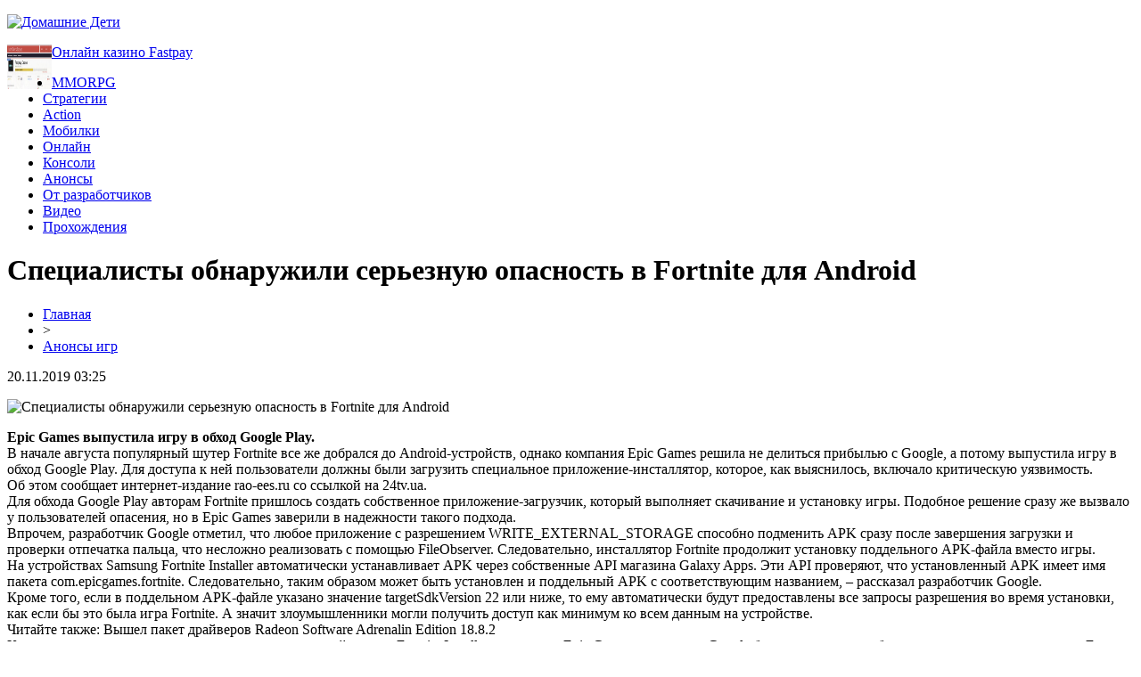

--- FILE ---
content_type: text/html; charset=UTF-8
request_url: http://home-kids.ru/speczialisty-obnaruzhili-sereznuyu-opasnost-v-fortnite-dlya-android/
body_size: 6690
content:
<!DOCTYPE html PUBLIC "-//W3C//DTD XHTML 1.0 Transitional//EN" "http://www.w3.org/TR/xhtml1/DTD/xhtml1-transitional.dtd">
<html xmlns="http://www.w3.org/1999/xhtml">
<head>
<meta http-equiv="Content-Type" content="text/html; charset=utf-8" />

<title>Специалисты обнаружили серьезную опасность в Fortnite для Android</title>
<meta name="description" content="Epic Games выпустила игру в обход Google Play.В начале августа популярный шутер Fortnite все же добрался до Android-устройств, однако компания Epic Games решила не делиться прибылью с Google, а потому выпустила игру в обход Google Play." />
<meta name="keywords" content="Специалисты, обнаружили, серьезную, опасность, Fortnite, для, Android" />

<link rel="icon" href="http://home-kids.ru/favicon.png" type="image/png" />
<link rel="stylesheet" href="http://home-kids.ru/wp-content/themes/site/style.css" type="text/css" />
<link href='http://fonts.googleapis.com/css?family=Cuprum:400,400italic&subset=cyrillic' rel='stylesheet' type='text/css'><meta name='robots' content='max-image-preview:large' />
<style id='classic-theme-styles-inline-css' type='text/css'>
/*! This file is auto-generated */
.wp-block-button__link{color:#fff;background-color:#32373c;border-radius:9999px;box-shadow:none;text-decoration:none;padding:calc(.667em + 2px) calc(1.333em + 2px);font-size:1.125em}.wp-block-file__button{background:#32373c;color:#fff;text-decoration:none}
</style>
<style id='global-styles-inline-css' type='text/css'>
body{--wp--preset--color--black: #000000;--wp--preset--color--cyan-bluish-gray: #abb8c3;--wp--preset--color--white: #ffffff;--wp--preset--color--pale-pink: #f78da7;--wp--preset--color--vivid-red: #cf2e2e;--wp--preset--color--luminous-vivid-orange: #ff6900;--wp--preset--color--luminous-vivid-amber: #fcb900;--wp--preset--color--light-green-cyan: #7bdcb5;--wp--preset--color--vivid-green-cyan: #00d084;--wp--preset--color--pale-cyan-blue: #8ed1fc;--wp--preset--color--vivid-cyan-blue: #0693e3;--wp--preset--color--vivid-purple: #9b51e0;--wp--preset--gradient--vivid-cyan-blue-to-vivid-purple: linear-gradient(135deg,rgba(6,147,227,1) 0%,rgb(155,81,224) 100%);--wp--preset--gradient--light-green-cyan-to-vivid-green-cyan: linear-gradient(135deg,rgb(122,220,180) 0%,rgb(0,208,130) 100%);--wp--preset--gradient--luminous-vivid-amber-to-luminous-vivid-orange: linear-gradient(135deg,rgba(252,185,0,1) 0%,rgba(255,105,0,1) 100%);--wp--preset--gradient--luminous-vivid-orange-to-vivid-red: linear-gradient(135deg,rgba(255,105,0,1) 0%,rgb(207,46,46) 100%);--wp--preset--gradient--very-light-gray-to-cyan-bluish-gray: linear-gradient(135deg,rgb(238,238,238) 0%,rgb(169,184,195) 100%);--wp--preset--gradient--cool-to-warm-spectrum: linear-gradient(135deg,rgb(74,234,220) 0%,rgb(151,120,209) 20%,rgb(207,42,186) 40%,rgb(238,44,130) 60%,rgb(251,105,98) 80%,rgb(254,248,76) 100%);--wp--preset--gradient--blush-light-purple: linear-gradient(135deg,rgb(255,206,236) 0%,rgb(152,150,240) 100%);--wp--preset--gradient--blush-bordeaux: linear-gradient(135deg,rgb(254,205,165) 0%,rgb(254,45,45) 50%,rgb(107,0,62) 100%);--wp--preset--gradient--luminous-dusk: linear-gradient(135deg,rgb(255,203,112) 0%,rgb(199,81,192) 50%,rgb(65,88,208) 100%);--wp--preset--gradient--pale-ocean: linear-gradient(135deg,rgb(255,245,203) 0%,rgb(182,227,212) 50%,rgb(51,167,181) 100%);--wp--preset--gradient--electric-grass: linear-gradient(135deg,rgb(202,248,128) 0%,rgb(113,206,126) 100%);--wp--preset--gradient--midnight: linear-gradient(135deg,rgb(2,3,129) 0%,rgb(40,116,252) 100%);--wp--preset--font-size--small: 13px;--wp--preset--font-size--medium: 20px;--wp--preset--font-size--large: 36px;--wp--preset--font-size--x-large: 42px;--wp--preset--spacing--20: 0.44rem;--wp--preset--spacing--30: 0.67rem;--wp--preset--spacing--40: 1rem;--wp--preset--spacing--50: 1.5rem;--wp--preset--spacing--60: 2.25rem;--wp--preset--spacing--70: 3.38rem;--wp--preset--spacing--80: 5.06rem;--wp--preset--shadow--natural: 6px 6px 9px rgba(0, 0, 0, 0.2);--wp--preset--shadow--deep: 12px 12px 50px rgba(0, 0, 0, 0.4);--wp--preset--shadow--sharp: 6px 6px 0px rgba(0, 0, 0, 0.2);--wp--preset--shadow--outlined: 6px 6px 0px -3px rgba(255, 255, 255, 1), 6px 6px rgba(0, 0, 0, 1);--wp--preset--shadow--crisp: 6px 6px 0px rgba(0, 0, 0, 1);}:where(.is-layout-flex){gap: 0.5em;}:where(.is-layout-grid){gap: 0.5em;}body .is-layout-flex{display: flex;}body .is-layout-flex{flex-wrap: wrap;align-items: center;}body .is-layout-flex > *{margin: 0;}body .is-layout-grid{display: grid;}body .is-layout-grid > *{margin: 0;}:where(.wp-block-columns.is-layout-flex){gap: 2em;}:where(.wp-block-columns.is-layout-grid){gap: 2em;}:where(.wp-block-post-template.is-layout-flex){gap: 1.25em;}:where(.wp-block-post-template.is-layout-grid){gap: 1.25em;}.has-black-color{color: var(--wp--preset--color--black) !important;}.has-cyan-bluish-gray-color{color: var(--wp--preset--color--cyan-bluish-gray) !important;}.has-white-color{color: var(--wp--preset--color--white) !important;}.has-pale-pink-color{color: var(--wp--preset--color--pale-pink) !important;}.has-vivid-red-color{color: var(--wp--preset--color--vivid-red) !important;}.has-luminous-vivid-orange-color{color: var(--wp--preset--color--luminous-vivid-orange) !important;}.has-luminous-vivid-amber-color{color: var(--wp--preset--color--luminous-vivid-amber) !important;}.has-light-green-cyan-color{color: var(--wp--preset--color--light-green-cyan) !important;}.has-vivid-green-cyan-color{color: var(--wp--preset--color--vivid-green-cyan) !important;}.has-pale-cyan-blue-color{color: var(--wp--preset--color--pale-cyan-blue) !important;}.has-vivid-cyan-blue-color{color: var(--wp--preset--color--vivid-cyan-blue) !important;}.has-vivid-purple-color{color: var(--wp--preset--color--vivid-purple) !important;}.has-black-background-color{background-color: var(--wp--preset--color--black) !important;}.has-cyan-bluish-gray-background-color{background-color: var(--wp--preset--color--cyan-bluish-gray) !important;}.has-white-background-color{background-color: var(--wp--preset--color--white) !important;}.has-pale-pink-background-color{background-color: var(--wp--preset--color--pale-pink) !important;}.has-vivid-red-background-color{background-color: var(--wp--preset--color--vivid-red) !important;}.has-luminous-vivid-orange-background-color{background-color: var(--wp--preset--color--luminous-vivid-orange) !important;}.has-luminous-vivid-amber-background-color{background-color: var(--wp--preset--color--luminous-vivid-amber) !important;}.has-light-green-cyan-background-color{background-color: var(--wp--preset--color--light-green-cyan) !important;}.has-vivid-green-cyan-background-color{background-color: var(--wp--preset--color--vivid-green-cyan) !important;}.has-pale-cyan-blue-background-color{background-color: var(--wp--preset--color--pale-cyan-blue) !important;}.has-vivid-cyan-blue-background-color{background-color: var(--wp--preset--color--vivid-cyan-blue) !important;}.has-vivid-purple-background-color{background-color: var(--wp--preset--color--vivid-purple) !important;}.has-black-border-color{border-color: var(--wp--preset--color--black) !important;}.has-cyan-bluish-gray-border-color{border-color: var(--wp--preset--color--cyan-bluish-gray) !important;}.has-white-border-color{border-color: var(--wp--preset--color--white) !important;}.has-pale-pink-border-color{border-color: var(--wp--preset--color--pale-pink) !important;}.has-vivid-red-border-color{border-color: var(--wp--preset--color--vivid-red) !important;}.has-luminous-vivid-orange-border-color{border-color: var(--wp--preset--color--luminous-vivid-orange) !important;}.has-luminous-vivid-amber-border-color{border-color: var(--wp--preset--color--luminous-vivid-amber) !important;}.has-light-green-cyan-border-color{border-color: var(--wp--preset--color--light-green-cyan) !important;}.has-vivid-green-cyan-border-color{border-color: var(--wp--preset--color--vivid-green-cyan) !important;}.has-pale-cyan-blue-border-color{border-color: var(--wp--preset--color--pale-cyan-blue) !important;}.has-vivid-cyan-blue-border-color{border-color: var(--wp--preset--color--vivid-cyan-blue) !important;}.has-vivid-purple-border-color{border-color: var(--wp--preset--color--vivid-purple) !important;}.has-vivid-cyan-blue-to-vivid-purple-gradient-background{background: var(--wp--preset--gradient--vivid-cyan-blue-to-vivid-purple) !important;}.has-light-green-cyan-to-vivid-green-cyan-gradient-background{background: var(--wp--preset--gradient--light-green-cyan-to-vivid-green-cyan) !important;}.has-luminous-vivid-amber-to-luminous-vivid-orange-gradient-background{background: var(--wp--preset--gradient--luminous-vivid-amber-to-luminous-vivid-orange) !important;}.has-luminous-vivid-orange-to-vivid-red-gradient-background{background: var(--wp--preset--gradient--luminous-vivid-orange-to-vivid-red) !important;}.has-very-light-gray-to-cyan-bluish-gray-gradient-background{background: var(--wp--preset--gradient--very-light-gray-to-cyan-bluish-gray) !important;}.has-cool-to-warm-spectrum-gradient-background{background: var(--wp--preset--gradient--cool-to-warm-spectrum) !important;}.has-blush-light-purple-gradient-background{background: var(--wp--preset--gradient--blush-light-purple) !important;}.has-blush-bordeaux-gradient-background{background: var(--wp--preset--gradient--blush-bordeaux) !important;}.has-luminous-dusk-gradient-background{background: var(--wp--preset--gradient--luminous-dusk) !important;}.has-pale-ocean-gradient-background{background: var(--wp--preset--gradient--pale-ocean) !important;}.has-electric-grass-gradient-background{background: var(--wp--preset--gradient--electric-grass) !important;}.has-midnight-gradient-background{background: var(--wp--preset--gradient--midnight) !important;}.has-small-font-size{font-size: var(--wp--preset--font-size--small) !important;}.has-medium-font-size{font-size: var(--wp--preset--font-size--medium) !important;}.has-large-font-size{font-size: var(--wp--preset--font-size--large) !important;}.has-x-large-font-size{font-size: var(--wp--preset--font-size--x-large) !important;}
.wp-block-navigation a:where(:not(.wp-element-button)){color: inherit;}
:where(.wp-block-post-template.is-layout-flex){gap: 1.25em;}:where(.wp-block-post-template.is-layout-grid){gap: 1.25em;}
:where(.wp-block-columns.is-layout-flex){gap: 2em;}:where(.wp-block-columns.is-layout-grid){gap: 2em;}
.wp-block-pullquote{font-size: 1.5em;line-height: 1.6;}
</style>
<script type="text/javascript" id="wp-postviews-cache-js-extra">
/* <![CDATA[ */
var viewsCacheL10n = {"admin_ajax_url":"http:\/\/home-kids.ru\/wp-admin\/admin-ajax.php","post_id":"260"};
/* ]]> */
</script>
<script type="text/javascript" src="http://home-kids.ru/wp-content/plugins/post-views-counter-x/postviews-cache.js?ver=6.5.5" id="wp-postviews-cache-js"></script>
<link rel="canonical" href="http://home-kids.ru/speczialisty-obnaruzhili-sereznuyu-opasnost-v-fortnite-dlya-android/" />
<link rel="alternate" type="application/json+oembed" href="http://home-kids.ru/wp-json/oembed/1.0/embed?url=http%3A%2F%2Fhome-kids.ru%2Fspeczialisty-obnaruzhili-sereznuyu-opasnost-v-fortnite-dlya-android%2F" />
<link rel="alternate" type="text/xml+oembed" href="http://home-kids.ru/wp-json/oembed/1.0/embed?url=http%3A%2F%2Fhome-kids.ru%2Fspeczialisty-obnaruzhili-sereznuyu-opasnost-v-fortnite-dlya-android%2F&#038;format=xml" />
</head>

<body>



<div id="headtop">
	<div id="headtopleft">
		<p><a href="http://home-kids.ru/" title="Домашние Дети"><img src="http://home-kids.ru/wp-content/themes/site/images/logo.png" alt="Домашние Дети" /></a></p>
	</div>
	<div id="headtopright">
					<div class="inright">
			<div class="headimga">
								<a href="http://home-kids.ru/onlakao-fstpy/"><img src="http://home-kids.ru/wp-content/uploads/2024/10/1.jpg" width="50" height="50" align="left" /></a>
							</div>
			<div class="headtext">
				<p><a href="http://home-kids.ru/onlakao-fstpy/">Онлайн казино Fastpay</a></p>
			</div>	
			</div>
			</div>
</div>

<div id="headmenu">
	<ul>
		<li><a href="http://home-kids.ru/index.php?s=MMORPG">MMORPG</a></li>
		<li><a href="http://home-kids.ru/index.php?s=стратег">Стратегии</a></li>
		<li><a href="http://home-kids.ru/index.php?s=action">Action</a></li>
		<li><a href="http://home-kids.ru/index.php?s=мобил">Мобилки</a></li>
		<li><a href="http://home-kids.ru/index.php?s=онлайн">Онлайн</a></li>
		<li><a href="http://home-kids.ru/index.php?s=консол">Консоли</a></li>
		<li><a href="http://home-kids.ru/anonsy/">Анонсы</a></li>
		<li><a href="http://home-kids.ru/index.php?s=разраб">От разработчиков</a></li>
		<li><a href="http://home-kids.ru/index.php?s=видео">Видео</a></li>
		<li><a href="http://home-kids.ru/index.php?s=прохо">Прохождения</a></li>
	</ul>
</div>



<div id="main">
<div id="content">
	<h1>Специалисты обнаружили серьезную опасность в Fortnite для Android</h1>
	<div class="inlenta">
		<div id="breadcrumb"><ul><li><a href="http://home-kids.ru">Главная</a></li><li>&gt;</li><li><a href="http://home-kids.ru/anonsy/">Анонсы игр</a></li></ul></div>		<div id="datecont">20.11.2019 03:25</div>
	</div>
			
	<div id="samtext">
						<p><img src="http://home-kids.ru/wp-content/uploads/2019/05/1535381640_fortnite.jpg" alt="Специалисты обнаружили серьезную опасность в Fortnite для Android" title="Специалисты обнаружили серьезную опасность в Fortnite для Android" /></p>			<p><strong>Epic Games выпустила игру в обход Google Play.</strong><br />В начале августа популярный шутер Fortnite все же добрался до Android-устройств, однако компания Epic Games решила не делиться прибылью с Google, а потому выпустила игру в обход Google Play. Для доступа к ней пользователи должны были загрузить специальное приложение-инсталлятор, которое, как выяснилось, включало критическую уязвимость.<br />Об этом сообщает интернет-издание rao-ees.ru со ссылкой на 24tv.ua.<br />Для обхода Google Play авторам Fortnite пришлось создать собственное приложение-загрузчик, который выполняет скачивание и установку игры. Подобное решение сразу же вызвало у пользователей опасения, но в Epic Games заверили в надежности такого подхода.<br />Впрочем, разработчик Google отметил, что любое приложение с разрешением WRITE_EXTERNAL_STORAGE способно подменить APK сразу после завершения загрузки и проверки отпечатка пальца, что несложно реализовать с помощью FileObserver. Следовательно, инсталлятор Fortnite продолжит установку поддельного APK-файла вместо игры.<br />На устройствах Samsung Fortnite Installer автоматически устанавливает APK через собственные API магазина Galaxy Apps. Эти API проверяют, что установленный APK имеет имя пакета com.epicgames.fortnite. Следовательно, таким образом может быть установлен и поддельный APK с соответствующим названием, – рассказал разработчик Google.<br />Кроме того, если в поддельном APK-файле указано значение targetSdkVersion 22 или ниже, то ему автоматически будут предоставлены все запросы разрешения во время установки, как если бы это была игра Fortnite. А значит злоумышленники могли получить доступ как минимум ко всем данным на устройстве.<br />Читайте также: Вышел пакет драйверов Radeon Software Adrenalin Edition 18.8.2<br />К счастью, уязвимость присутствовала только в первой версии Fortnite Installer, после чего Epic Games с помощью Google быстро выпустила обновление, исправив недостаток. Если же у вас установлена самая первая версия Fortnite Installer, то стоит ее удалить или экстренно обновить.</p>
		
			</div>	

<div id="alsor">
<p><img src="http://home-kids.ru/wp-content/themes/site/images/li.png" width="6" height="9" style="margin-right:6px;" /><a href="http://home-kids.ru/onlakao-fstpy/">Онлайн казино Fastpay</a></p>
<p><img src="http://home-kids.ru/wp-content/themes/site/images/li.png" width="6" height="9" style="margin-right:6px;" /><a href="http://home-kids.ru/igry-onlajn-na-lyuboj-vkus-bez-registraczii/">Игры онлайн на любой вкус без регистрации</a></p>
<p><img src="http://home-kids.ru/wp-content/themes/site/images/li.png" width="6" height="9" style="margin-right:6px;" /><a href="http://home-kids.ru/kukly-i-prochie-igrushki-v-alatau-market/">Куклы и прочие игрушки в Алатау маркет</a></p>
<p><img src="http://home-kids.ru/wp-content/themes/site/images/li.png" width="6" height="9" style="margin-right:6px;" /><a href="http://home-kids.ru/stavki-na-futbol-s-telefona/">Ставки на футбол с телефона</a></p>
<p><img src="http://home-kids.ru/wp-content/themes/site/images/li.png" width="6" height="9" style="margin-right:6px;" /><a href="http://home-kids.ru/kondiczionery-v-simferopole-s-dostavkoj-po-vsemu-krymu/">Кондиционеры в Симферополе с доставкой по всему Крыму</a></p>
</div>


</div>

<div id="sidebar">


<div class="fotrep">
<div class="sidro">Репортаж дня</div>
	<div class="infotrep">
						<div class="kartus">
						<a href="http://home-kids.ru/igry-onlajn-na-lyuboj-vkus-bez-registraczii/"><img src="http://home-kids.ru/wp-content/uploads/2022/10/minecraft-130x130.jpg" alt="Игры онлайн на любой вкус без регистрации" title="Игры онлайн на любой вкус без регистрации" width="315" height="200" align="left" /></a>
				</div>
		<div class="amut"><a href="http://home-kids.ru/igry-onlajn-na-lyuboj-vkus-bez-registraczii/">Игры онлайн на любой вкус без регистрации</a></div>
			</div>
</div>

<div class="sidka">
	<div class="sidro">Новости</div>
	<div class="sideother">
			<p><span>06:45</span> <a href="http://home-kids.ru/onlakao-fstpy/">Онлайн казино Fastpay</a></p>
			<p><span>15:18</span> <a href="http://home-kids.ru/igry-onlajn-na-lyuboj-vkus-bez-registraczii/">Игры онлайн на любой вкус без регистрации</a></p>
			<p><span>07:36</span> <a href="http://home-kids.ru/kukly-i-prochie-igrushki-v-alatau-market/">Куклы и прочие игрушки в Алатау маркет</a></p>
			<p><span>16:06</span> <a href="http://home-kids.ru/stavki-na-futbol-s-telefona/">Ставки на футбол с телефона</a></p>
			<p><span>11:42</span> <a href="http://home-kids.ru/kondiczionery-v-simferopole-s-dostavkoj-po-vsemu-krymu/">Кондиционеры в Симферополе с доставкой по всему Крыму</a></p>
			<p><span>21:15</span> <a href="http://home-kids.ru/servera-gta-5-role-play-dlya-uvlekatelnogo-vremyaprovozhdeniya/">Сервера GTA 5 Role Play для увлекательного времяпровождения</a></p>
			<p><span>00:40</span> <a href="http://home-kids.ru/luchshie-onlajn-igry-na-pk/">Лучшие онлайн игры на ПК</a></p>
			<p><span>17:18</span> <a href="http://home-kids.ru/besplatnye-skiny-dlya-uvlekatelnoj-igry-v-counter-strike-global-offensive/">Бесплатные скины для увлекательной игры в Counter-Strike: Global Offensive</a></p>
			<p><span>01:45</span> <a href="http://home-kids.ru/luchshie-igry-kotorye-dostupny-v-onlajn-rezhime-bez-skachivaniya/">Лучшие игры, которые доступны в онлайн режиме без скачивания</a></p>
			<p><span>16:59</span> <a href="http://home-kids.ru/samaya-luchshaya-mnogopolzovatelskaya-onlajn-igra/">Самая лучшая многопользовательская онлайн-игра</a></p>
			<p><span>19:52</span> <a href="http://home-kids.ru/zabastovka-sotrudnikov-riot-games-ne-povliyala-na-pozicziyu-rukovodstva-kompanii/">Забастовка сотрудников Riot Games не повлияла на позицию руководства компании</a></p>
			<p><span>07:59</span> <a href="http://home-kids.ru/novyj-film-po-mortal-kombat-budut-snimat-v-yuzhnoj-avstralii/">Новый фильм по Mortal Kombat будут снимать в Южной Австралии</a></p>
			<p><span>06:00</span> <a href="http://home-kids.ru/yakuza-kiwami-2-vyjdet-na-pc-v-mae/">Yakuza Kiwami 2 выйдет на PC в мае</a></p>
			<p><span>04:40</span> <a href="http://home-kids.ru/videobloger-obnaruzhil-massu-neispolzovannyh-urovnej-v-fajlah-captain-toad-dlya-switch/">Видеоблогер обнаружил массу неиспользованных уровней в файлах Captain Toad для Switch</a></p>
			<p><span>04:20</span> <a href="http://home-kids.ru/u-activision-ne-budet-vystavochnogo-stenda-na-e3-2019/">У Activision не будет выставочного стенда на E3 2020</a></p>
			<p><span>03:17</span> <a href="http://home-kids.ru/steam-besplatno-razdaet-vsem-zhelayushhim-metro-2033/">Steam бесплатно раздает всем желающим Metro 2033</a></p>
			<p><span>09:07</span> <a href="http://home-kids.ru/spidranner-postavil-novyj-rekord-v-fallout-new-vegas-perespav-so-vsemi-dostupnymi-personazhami/">Спидраннер поставил новый рекорд в Fallout: New Vegas, переспав со всеми доступными персонажами</a></p>
			<p><span>02:22</span> <a href="http://home-kids.ru/samurai-shodown-vyjdet-v-iyune-snachala-na-ps4-i-xbox-one-pozzhe-na-pc-i-switch/">Samurai Shodown выйдет в июне. Сначала на PS4 и XBOX One, позже на PC и Switch</a></p>
			<p><span>18:45</span> <a href="http://home-kids.ru/world-of-tanks-poluchila-masshtabnoe-obnovlenie-1-1/">World of Tanks получила масштабное обновление 1.1</a></p>
			<p><span>09:12</span> <a href="http://home-kids.ru/navernoe-krysy-vosem-minut-stelsa-v-a-plague-tale-innocence/">Наверное, крысы… Восемь минут стелса в A Plague Tale: Innocence</a></p>
			<p><span>03:25</span> <a href="http://home-kids.ru/reports.html">Отчеты по Википедии</a></p>
	</div>
</div>
	

</div>
</div>


<div id="footmenu">
	<ul>
		<li><a href="http://home-kids.ru/index.php?s=MMORPG">MMORPG</a></li>
		<li><a href="http://home-kids.ru/index.php?s=стратег">Стратегии</a></li>
		<li><a href="http://home-kids.ru/index.php?s=action">Action</a></li>
		<li><a href="http://home-kids.ru/index.php?s=мобил">Мобилки</a></li>
		<li><a href="http://home-kids.ru/index.php?s=онлайн">Онлайн</a></li>
		<li><a href="http://home-kids.ru/index.php?s=консол">Консоли</a></li>
		<li><a href="http://home-kids.ru/anonsy/">Анонсы</a></li>
		<li><a href="http://home-kids.ru/index.php?s=разраб">От разработчиков</a></li>
		<li><a href="http://home-kids.ru/index.php?s=видео">Видео</a></li>
		<li><a href="http://home-kids.ru/index.php?s=прохо">Прохождения</a></li>
		<li><a href="http://home-kids.ru/sobitik/">События</a></li>
	</ul>
</div>

<div id="footfoot">
		2026 &copy; "<a href="http://home-kids.ru/">Домашние Дети</a>". Все права защищены. <a href="http://home-kids.ru/sitemap.xml">Карта сайта</a> | <a href="http://home-kids.ru/sitemapx.xml">SM</a>. <img src="http://1by.by/mails/home-kidsru.png" />
</div>

<!--noindex-->
<img src="https://mc.yandex.ru/watch/53961826" style="position:absolute; left:-9999px;" alt="" /><!--/noindex-->

</body>

</html>